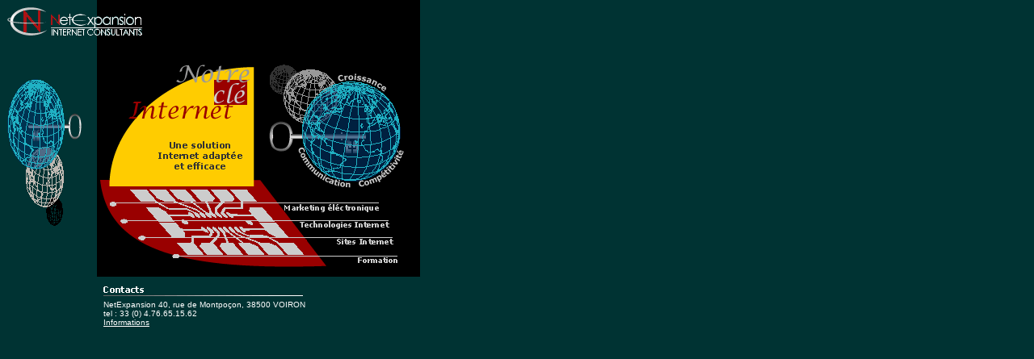

--- FILE ---
content_type: text/html; charset=iso-8859-1
request_url: http://netexpansion.com/navigator/frame-navigator.html
body_size: 1030
content:
<!DOCTYPE HTML PUBLIC "-//W3C//DTD HTML 4.01 Frameset//EN" "http://www.w3.org/TR/html4/frameset.dtd">
<html>
<head>
<title>Bases de données Internet, animations graphiques, marketing électronique</title>
<meta http-equiv="Content-Type" content="text/html; charset=iso-8859-1">
<meta name="keywords" content="base de données, animations graphiques Internet, Flash, DHTML,  base de données Internet, middleware, CGI, java, javascript, marketing électronique, export, commerce électronique, exportation, rouen, normandie, NetExpansion, netexpansion"> 
<meta name="description" content="Réalisation de sites Internet, bases de données Internet, animations graphiques Flash3, programmation Java, JavaScript. Marketing électronique. Traduction en anglais. Rouen, Normandie.">  
</head>
<frameset cols="520,100,*" rows="*" border="0" framespacing="0" frameborder="NO">
	<frameset rows="75,*" cols="*" border="0" framespacing="0" frameborder="NO"> 
      
		<frame src="upper-margin.html" name="upper-margin">
		<frameset cols="120,*" rows="*" border="0" framespacing="0" frameborder="NO"> 
         
			<frame src="letf-margin.html" name="">
			<frameset rows="268,*" cols="399" border="0" framespacing="0" frameborder="NO">   
	        	<frame src="navigator-index.html" name="" marginwidth="0">       
        		<frame src="bottom-margin.html">
			</frameset>
		</frameset>      
	</frameset>
	<frame src="right-margin.html" name="right1">
	<frameset rows="600,300,*" border="0" framespacing="0" frameborder="NO">   
       	<frame src="right-margin2.html" name="right3" marginwidth="0">       
  		<frame src="right-margin3.html" name="right3" marginwidth="0">
  		<frame src="right-margin4.html" name="right4" marginwidth="0">
	</frameset>
</frameset>
   <noframes>
     <BODY BGCOLOR="#FFFFFF">
       <p><font size="1" face="Verdana, Arial, Helvetica, sans-serif" color="#000000"><b>NetExpansion 
        se spécialise dans les bases de données Internet, le client serveur (Java, 
        JavaScript, CGI), les pages Web dynamiques (Flash), et le marketing électronique.<br>
        Nous effectuons l'hébergement des sites que nous développons.<br>
        Nous développons des solutions de commerce électronique.<br>
        Nou réalisons la traduction de site en anglais.</b></font></p>
        
  <a href="../technologie/frame-techno.html">Technologies Internet</a><br>
  <a href="../perl-formation.html">Formation PERL</a><br>
  <a href="../site/frame-site.html">Développement de sites Internet</a><br>
  <a href="../market/frame-market.html">Marketing éléctronique</a><br>
  <a href="../netexpansion/frame-nxn.html">Qui sommes nous</a><br>
     </BODY>
	</noframes>
</html>




--- FILE ---
content_type: text/html; charset=iso-8859-1
request_url: http://netexpansion.com/navigator/upper-margin.html
body_size: 2297
content:
<HTML>
<HEAD>
<TITLE>Bases de données Internet, pages Web dynamiques, marketing électronique</TITLE>
<meta http-equiv="Content-Type" content="text/html; charset=iso-8859-1">
</HEAD>

<script language="JavaScript">if(document.images){var logo_up=new Image();logo_up.src="../graphisme/Graphiques-cible/navigation/logo.gif"
var logo_over=new Image();logo_over.src="../graphisme/Graphiques-cible/navigation/logo_over.gif"
function open_logo(){window.open("../netexpansion/frame-nxn.html",'netexpansion','width=500,height=440');return true;}function flipflop(name){if(document.images)document.logo.src=eval(name+".src");}}</script>

<BODY BGCOLOR="#FFFFFF" background="[data-uri]">
<a href="#" onClick="open_logo();" onMouseOver="flipflop('logo_over');" onMouseOut="flipflop('logo_up');"><img name="logo" src="[data-uri]" border="0"></a>
</BODY>
</HTML>


--- FILE ---
content_type: text/html; charset=iso-8859-1
request_url: http://netexpansion.com/navigator/letf-margin.html
body_size: 2781
content:
<html>
<head>
<title>NetExpansion</title>
<meta http-equiv="Content-Type" content="text/html; charset=iso-8859-1">
</head>

<body bgcolor="#003333">
<div align="left"> 
  <p><img src="[data-uri]"></p>
</div>
<map name="e-mail">
  <area shape="rect" coords="0,0,46,30" href="mailto:info@netexpansion.com" alt="contacts">
</map>
</body>
</html>


--- FILE ---
content_type: text/html; charset=iso-8859-1
request_url: http://netexpansion.com/navigator/navigator-index.html
body_size: 3939
content:
<html>
<head>
<TITLE>Bases de donn&eacute;es Internet, formation Perl , animations graphiques, marketing &eacute;lectronique</TITLE>
<meta http-equiv="Content-Type" content="text/html; charset=iso-8859-1">
<meta name="keywords" content="base de données, animations graphiques Internet, Flash, DHTML,  base de données Internet, middleware, CGI, java, javascript, marketing électronique, export, commerce électronique, exportation, rouen, normandie, NetExpansion, netexpansion"> 
<meta name="description" content="Réalisation de sites Internet, bases de données Internet, animations graphiques Flash3, programmation Java, JavaScript. Marketing électronique. Traduction en anglais. Rouen, Normandie.">  


<script language="JavaScript">if(document.images){var fflop_form_up=new Image();fflop_form_up.src="../graphisme/Graphiques-cible/navigation/fflop_form_up.gif"
var fflop_form_over=new Image();fflop_form_over.src="../graphisme/Graphiques-cible/navigation/fflop_form_over.gif"
var fflop_techn_up=new Image();fflop_techn_up.src="../graphisme/Graphiques-cible/navigation/fflop_techn_up.gif"
var fflop_techn_over=new Image();fflop_techn_over.src="../graphisme/Graphiques-cible/navigation/fflop_techn_over.gif"
var fflop_site_up=new Image();fflop_site_up.src="../graphisme/Graphiques-cible/navigation/fflop_site_up.gif"
var fflop_site_over=new Image();fflop_site_over.src="../graphisme/Graphiques-cible/navigation/fflop_site_over.gif"
var fflop_market_up=new Image();fflop_market_up.src="../graphisme/Graphiques-cible/navigation/fflop_market_up.gif"
var fflop_market_over=new Image();fflop_market_over.src="../graphisme/Graphiques-cible/navigation/fflop_market_over.gif"}function dm(msgStr){document.returnValue=false;if(document.images){window.status=msgStr;document.returnValue=true;}}function open_formation(){window.open("../perl-formation.html",'perl formation','width=600,height=480, resizeable=yes,scrollbars=yes');return false;}function open_site(){window.open("../site/frame-site.html",'netexpansion','width=600,height=370');return false;}function open_techno(){window.open("../technologie/frame-techno.html",'netexpansion','width=600,height=370');return false;}function open_market(){window.open("../market/frame-market.html",'netexpansion','width=600,height=390');return false;}function flipflop(id,name){if(document.images)document.images[id].src=eval(name+".src");}</script>

</head>



<body bgcolor="#FFFFFF" background="../graphisme/Graphiques-cible/navigation/nav-bgrnd.gif">
<img src="[data-uri]" width="2" height="8" vspace="27" hspace="5"><br>
<img src="[data-uri]" hspace="55" vspace="17"> 
<br>
<noscript>
<a href="../perl-formation.html">Formation Perl, Formateur Perl</a>
<a href="../technologie/frame-techno.html" ">Tecnologie Internet</a>
</noscript>



<table border="0" width="381" align="left" cellspacing="0" cellpadding="0">
  <tr> 
    <td valign="top" align="right"> <a href="#" onClick="return open_market();" onMouseOver="flipflop('fflop_market', 'fflop_market_over' ); " onMouseOut="flipflop('fflop_market','fflop_market_up');"><img name="fflop_market" src="[data-uri]" border="0" vspace="3"></a><img src="[data-uri]" hspace="13"><br>
      <a href="#" onClick="return open_techno();" onMouseOver="flipflop('fflop_techn', 'fflop_techn_over' ); " onMouseOut="flipflop('fflop_techn','fflop_techn_up');"><img name="fflop_techn" src="[data-uri]" border="0" vspace="3"></a><img src="[data-uri]" hspace="8"><br>
      <a href="#" onClick="return open_site();" onMouseOver="flipflop('fflop_site', 'fflop_site_over' ); " onMouseOut="flipflop('fflop_site','fflop_site_up');"><img name="fflop_site" src="[data-uri]" border="0" vspace="3"></a><img src="[data-uri]" hspace="5"><br>
      <a href="#" onClick="open_formation();" onMouseOver="flipflop('fflop_form', 'fflop_form_over' );" onMouseOut="flipflop('fflop_form','fflop_form_up');"><img name="fflop_form" src="../graphisme/Graphiques-cible/navigation/fflop_form_up.gif" width="283" height="16" border="0" vspace="3" hspace="5"></a></td>
 </tr>
</table>
</body>
</html>


--- FILE ---
content_type: text/html; charset=iso-8859-1
request_url: http://netexpansion.com/navigator/bottom-margin.html
body_size: 595
content:
<html>
<head>
<title>NetExpansion</title>
<meta http-equiv="Content-Type" content="text/html; charset=iso-8859-1">
</head>

<body bgcolor="#003333" link="#FFFFFF">
<p><a href="mailto:info@netexpansion.com"><img border="0" src="[data-uri]"></a><font color="#FFFFFF" face="Verdana, Arial, Helvetica, sans-serif" size="1"><br>
  NetExpansion 40, rue de Montpo&ccedil;on, 38500 VOIRON</font><font face="Verdana, Arial, Helvetica, sans-serif" size="1"><font color="#FFFFFF"><br>
  tel : 33 (0) 4.76.65.15.62<br>
  <a href="mailto:info@netexpansion.com">Informations</a></font></font> </p>
</body>
</html>


--- FILE ---
content_type: text/html; charset=iso-8859-1
request_url: http://netexpansion.com/navigator/right-margin.html
body_size: 158
content:
<HTML>
<HEAD>
<TITLE>NetExpansion</TITLE>
<meta http-equiv="Content-Type" content="text/html; charset=iso-8859-1">
</HEAD>

<BODY BGCOLOR="#003333">
</BODY>
</HTML>


--- FILE ---
content_type: text/html; charset=iso-8859-1
request_url: http://netexpansion.com/navigator/right-margin2.html
body_size: 158
content:
<HTML>
<HEAD>
<TITLE>NetExpansion</TITLE>
<meta http-equiv="Content-Type" content="text/html; charset=iso-8859-1">
</HEAD>

<BODY BGCOLOR="#003333">
</BODY>
</HTML>


--- FILE ---
content_type: text/html; charset=iso-8859-1
request_url: http://netexpansion.com/navigator/right-margin3.html
body_size: 158
content:
<HTML>
<HEAD>
<TITLE>NetExpansion</TITLE>
<meta http-equiv="Content-Type" content="text/html; charset=iso-8859-1">
</HEAD>

<BODY BGCOLOR="#003333">
</BODY>
</HTML>


--- FILE ---
content_type: text/html; charset=iso-8859-1
request_url: http://netexpansion.com/navigator/right-margin4.html
body_size: 311
content:
<HTML>
<HEAD>
<TITLE>NetExpansion</TITLE>
<meta http-equiv="Content-Type" content="text/html; charset=iso-8859-1">
</HEAD>

<BODY BGCOLOR="#003333">
  <a href="../technologie/frame-techno.html">Technologies Internet</a><br>
<a href="../perl-formation.html">Formation PERL</a><br>
  <a href="../site/frame-site.html">Développement de sites Internet</a><br>
  <a href="../market/frame-market.html">Marketing éléctronique</a><br>
  <a href="../netexpansion/frame-nxn.html">Qui sommes nous</a><br>
</BODY>
</HTML>
